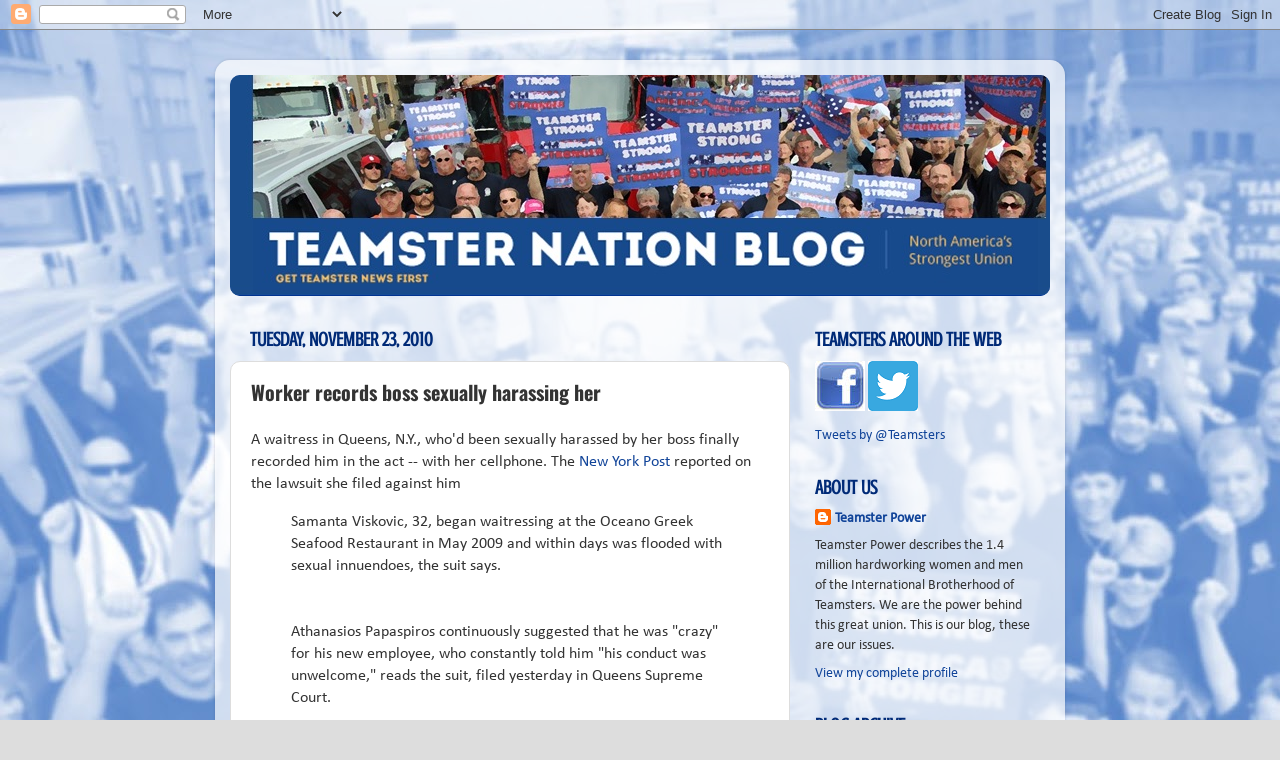

--- FILE ---
content_type: text/html; charset=UTF-8
request_url: https://teamsternation.blogspot.com/2010/11/worker-records-boss-sexually-harassing.html
body_size: 13834
content:
<!DOCTYPE html>
<html class='v2' dir='ltr' lang='en'>
<head>
<link href='https://www.blogger.com/static/v1/widgets/335934321-css_bundle_v2.css' rel='stylesheet' type='text/css'/>
<meta content='width=1100' name='viewport'/>
<meta content='text/html; charset=UTF-8' http-equiv='Content-Type'/>
<meta content='blogger' name='generator'/>
<link href='https://teamsternation.blogspot.com/favicon.ico' rel='icon' type='image/x-icon'/>
<link href='http://teamsternation.blogspot.com/2010/11/worker-records-boss-sexually-harassing.html' rel='canonical'/>
<link rel="alternate" type="application/atom+xml" title="Teamster Nation - Atom" href="https://teamsternation.blogspot.com/feeds/posts/default" />
<link rel="alternate" type="application/rss+xml" title="Teamster Nation - RSS" href="https://teamsternation.blogspot.com/feeds/posts/default?alt=rss" />
<link rel="service.post" type="application/atom+xml" title="Teamster Nation - Atom" href="https://www.blogger.com/feeds/4328899339135469869/posts/default" />

<link rel="alternate" type="application/atom+xml" title="Teamster Nation - Atom" href="https://teamsternation.blogspot.com/feeds/5294756306478148600/comments/default" />
<!--Can't find substitution for tag [blog.ieCssRetrofitLinks]-->
<meta content='http://teamsternation.blogspot.com/2010/11/worker-records-boss-sexually-harassing.html' property='og:url'/>
<meta content='Worker records boss sexually harassing her' property='og:title'/>
<meta content='News for Teamster workers.' property='og:description'/>
<title>Teamster Nation: Worker records boss sexually harassing her</title>
<style type='text/css'>@font-face{font-family:'Calibri';font-style:normal;font-weight:400;font-display:swap;src:url(//fonts.gstatic.com/l/font?kit=J7afnpV-BGlaFfdAhLEY7g&skey=a1029226f80653a8&v=v15)format('truetype');}@font-face{font-family:'Crushed';font-style:normal;font-weight:400;font-display:swap;src:url(//fonts.gstatic.com/s/crushed/v32/U9Mc6dym6WXImTlFf14VvA.ttf)format('truetype');}@font-face{font-family:'Oswald';font-style:normal;font-weight:700;font-display:swap;src:url(//fonts.gstatic.com/s/oswald/v57/TK3_WkUHHAIjg75cFRf3bXL8LICs1xZosUZiYA.ttf)format('truetype');}</style>
<style id='page-skin-1' type='text/css'><!--
/*-----------------------------------------------
Blogger Template Style
Name:     Picture Window
Designer: Blogger
URL:      www.blogger.com
----------------------------------------------- */
/* Content
----------------------------------------------- */
body {
font: normal normal 16px Calibri;
color: #333333;
background: #dddddd url(//2.bp.blogspot.com/-kD0oyqnirS4/Vmn7fIbKrKI/AAAAAAAAUuk/roPR3OAjAMk/s0-r/IMG_0539.JPG) repeat fixed top left;
}
html body .region-inner {
min-width: 0;
max-width: 100%;
width: auto;
}
.content-outer {
font-size: 90%;
}
a:link {
text-decoration:none;
color: #114499;
}
a:visited {
text-decoration:none;
color: #002a77;
}
a:hover {
text-decoration:underline;
color: #113bcc;
}
.content-outer {
background: transparent url(//www.blogblog.com/1kt/transparent/white80.png) repeat scroll top left;
-moz-border-radius: 15px;
-webkit-border-radius: 15px;
-goog-ms-border-radius: 15px;
border-radius: 15px;
-moz-box-shadow: 0 0 3px rgba(0, 0, 0, .15);
-webkit-box-shadow: 0 0 3px rgba(0, 0, 0, .15);
-goog-ms-box-shadow: 0 0 3px rgba(0, 0, 0, .15);
box-shadow: 0 0 3px rgba(0, 0, 0, .15);
margin: 30px auto;
}
.content-inner {
padding: 15px;
}
/* Header
----------------------------------------------- */
.header-outer {
background: #114499 url(//www.blogblog.com/1kt/transparent/header_gradient_shade.png) repeat-x scroll top left;
_background-image: none;
color: #ffffff;
-moz-border-radius: 10px;
-webkit-border-radius: 10px;
-goog-ms-border-radius: 10px;
border-radius: 10px;
}
.Header img, .Header #header-inner {
-moz-border-radius: 10px;
-webkit-border-radius: 10px;
-goog-ms-border-radius: 10px;
border-radius: 10px;
}
.header-inner .Header .titlewrapper,
.header-inner .Header .descriptionwrapper {
padding-left: 30px;
padding-right: 30px;
}
.Header h1 {
font: normal normal 36px Arial, Tahoma, Helvetica, FreeSans, sans-serif;
text-shadow: 1px 1px 3px rgba(0, 0, 0, 0.3);
}
.Header h1 a {
color: #ffffff;
}
.Header .description {
font-size: 130%;
}
/* Tabs
----------------------------------------------- */
.tabs-inner {
margin: .5em 0 0;
padding: 0;
}
.tabs-inner .section {
margin: 0;
}
.tabs-inner .widget ul {
padding: 0;
background: #f5f5f5 url(//www.blogblog.com/1kt/transparent/tabs_gradient_shade.png) repeat scroll bottom;
-moz-border-radius: 10px;
-webkit-border-radius: 10px;
-goog-ms-border-radius: 10px;
border-radius: 10px;
}
.tabs-inner .widget li {
border: none;
}
.tabs-inner .widget li a {
display: inline-block;
padding: .5em 1em;
margin-right: 0;
color: #992211;
font: normal normal 15px Arial, Tahoma, Helvetica, FreeSans, sans-serif;
-moz-border-radius: 0 0 0 0;
-webkit-border-top-left-radius: 0;
-webkit-border-top-right-radius: 0;
-goog-ms-border-radius: 0 0 0 0;
border-radius: 0 0 0 0;
background: transparent none no-repeat scroll top left;
border-right: 1px solid #cccccc;
}
.tabs-inner .widget li:first-child a {
padding-left: 1.25em;
-moz-border-radius-topleft: 10px;
-moz-border-radius-bottomleft: 10px;
-webkit-border-top-left-radius: 10px;
-webkit-border-bottom-left-radius: 10px;
-goog-ms-border-top-left-radius: 10px;
-goog-ms-border-bottom-left-radius: 10px;
border-top-left-radius: 10px;
border-bottom-left-radius: 10px;
}
.tabs-inner .widget li.selected a,
.tabs-inner .widget li a:hover {
position: relative;
z-index: 1;
background: #ffffff url(//www.blogblog.com/1kt/transparent/tabs_gradient_shade.png) repeat scroll bottom;
color: #000000;
-moz-box-shadow: 0 0 0 rgba(0, 0, 0, .15);
-webkit-box-shadow: 0 0 0 rgba(0, 0, 0, .15);
-goog-ms-box-shadow: 0 0 0 rgba(0, 0, 0, .15);
box-shadow: 0 0 0 rgba(0, 0, 0, .15);
}
/* Headings
----------------------------------------------- */
h2 {
font: normal bold 20px Crushed;
text-transform: uppercase;
color: #002a77;
margin: .5em 0;
}
/* Main
----------------------------------------------- */
.main-outer {
background: transparent none repeat scroll top center;
-moz-border-radius: 0 0 0 0;
-webkit-border-top-left-radius: 0;
-webkit-border-top-right-radius: 0;
-webkit-border-bottom-left-radius: 0;
-webkit-border-bottom-right-radius: 0;
-goog-ms-border-radius: 0 0 0 0;
border-radius: 0 0 0 0;
-moz-box-shadow: 0 0 0 rgba(0, 0, 0, .15);
-webkit-box-shadow: 0 0 0 rgba(0, 0, 0, .15);
-goog-ms-box-shadow: 0 0 0 rgba(0, 0, 0, .15);
box-shadow: 0 0 0 rgba(0, 0, 0, .15);
}
.main-inner {
padding: 15px 5px 20px;
}
.main-inner .column-center-inner {
padding: 0 0;
}
.main-inner .column-left-inner {
padding-left: 0;
}
.main-inner .column-right-inner {
padding-right: 0;
}
/* Posts
----------------------------------------------- */
h3.post-title {
margin: 0;
font: normal bold 20px Oswald;
}
.comments h4 {
margin: 1em 0 0;
font: normal bold 20px Oswald;
}
.date-header span {
color: #002a77;
}
.post-outer {
background-color: #ffffff;
border: solid 1px #dddddd;
-moz-border-radius: 10px;
-webkit-border-radius: 10px;
border-radius: 10px;
-goog-ms-border-radius: 10px;
padding: 15px 20px;
margin: 0 -20px 20px;
}
.post-body {
line-height: 1.4;
font-size: 110%;
position: relative;
}
.post-header {
margin: 0 0 1.5em;
color: #999999;
line-height: 1.6;
}
.post-footer {
margin: .5em 0 0;
color: #999999;
line-height: 1.6;
}
#blog-pager {
font-size: 140%
}
#comments .comment-author {
padding-top: 1.5em;
border-top: dashed 1px #ccc;
border-top: dashed 1px rgba(128, 128, 128, .5);
background-position: 0 1.5em;
}
#comments .comment-author:first-child {
padding-top: 0;
border-top: none;
}
.avatar-image-container {
margin: .2em 0 0;
}
/* Comments
----------------------------------------------- */
.comments .comments-content .icon.blog-author {
background-repeat: no-repeat;
background-image: url([data-uri]);
}
.comments .comments-content .loadmore a {
border-top: 1px solid #113bcc;
border-bottom: 1px solid #113bcc;
}
.comments .continue {
border-top: 2px solid #113bcc;
}
/* Widgets
----------------------------------------------- */
.widget ul, .widget #ArchiveList ul.flat {
padding: 0;
list-style: none;
}
.widget ul li, .widget #ArchiveList ul.flat li {
border-top: dashed 1px #ccc;
border-top: dashed 1px rgba(128, 128, 128, .5);
}
.widget ul li:first-child, .widget #ArchiveList ul.flat li:first-child {
border-top: none;
}
.widget .post-body ul {
list-style: disc;
}
.widget .post-body ul li {
border: none;
}
/* Footer
----------------------------------------------- */
.footer-outer {
color:#eeeeee;
background: transparent url(https://resources.blogblog.com/blogblog/data/1kt/transparent/black50.png) repeat scroll top left;
-moz-border-radius: 10px 10px 10px 10px;
-webkit-border-top-left-radius: 10px;
-webkit-border-top-right-radius: 10px;
-webkit-border-bottom-left-radius: 10px;
-webkit-border-bottom-right-radius: 10px;
-goog-ms-border-radius: 10px 10px 10px 10px;
border-radius: 10px 10px 10px 10px;
-moz-box-shadow: 0 0 0 rgba(0, 0, 0, .15);
-webkit-box-shadow: 0 0 0 rgba(0, 0, 0, .15);
-goog-ms-box-shadow: 0 0 0 rgba(0, 0, 0, .15);
box-shadow: 0 0 0 rgba(0, 0, 0, .15);
}
.footer-inner {
padding: 10px 5px 20px;
}
.footer-outer a {
color: #eeddff;
}
.footer-outer a:visited {
color: #b299cc;
}
.footer-outer a:hover {
color: #ffffff;
}
.footer-outer .widget h2 {
color: #bbbbbb;
}
/* Mobile
----------------------------------------------- */
html body.mobile {
height: auto;
}
html body.mobile {
min-height: 480px;
background-size: 100% auto;
}
.mobile .body-fauxcolumn-outer {
background: transparent none repeat scroll top left;
}
html .mobile .mobile-date-outer, html .mobile .blog-pager {
border-bottom: none;
background: transparent none repeat scroll top center;
margin-bottom: 10px;
}
.mobile .date-outer {
background: transparent none repeat scroll top center;
}
.mobile .header-outer, .mobile .main-outer,
.mobile .post-outer, .mobile .footer-outer {
-moz-border-radius: 0;
-webkit-border-radius: 0;
-goog-ms-border-radius: 0;
border-radius: 0;
}
.mobile .content-outer,
.mobile .main-outer,
.mobile .post-outer {
background: inherit;
border: none;
}
.mobile .content-outer {
font-size: 100%;
}
.mobile-link-button {
background-color: #114499;
}
.mobile-link-button a:link, .mobile-link-button a:visited {
color: #ffffff;
}
.mobile-index-contents {
color: #333333;
}
.mobile .tabs-inner .PageList .widget-content {
background: #ffffff url(//www.blogblog.com/1kt/transparent/tabs_gradient_shade.png) repeat scroll bottom;
color: #000000;
}
.mobile .tabs-inner .PageList .widget-content .pagelist-arrow {
border-left: 1px solid #cccccc;
}

--></style>
<style id='template-skin-1' type='text/css'><!--
body {
min-width: 850px;
}
.content-outer, .content-fauxcolumn-outer, .region-inner {
min-width: 850px;
max-width: 850px;
_width: 850px;
}
.main-inner .columns {
padding-left: 0px;
padding-right: 260px;
}
.main-inner .fauxcolumn-center-outer {
left: 0px;
right: 260px;
/* IE6 does not respect left and right together */
_width: expression(this.parentNode.offsetWidth -
parseInt("0px") -
parseInt("260px") + 'px');
}
.main-inner .fauxcolumn-left-outer {
width: 0px;
}
.main-inner .fauxcolumn-right-outer {
width: 260px;
}
.main-inner .column-left-outer {
width: 0px;
right: 100%;
margin-left: -0px;
}
.main-inner .column-right-outer {
width: 260px;
margin-right: -260px;
}
#layout {
min-width: 0;
}
#layout .content-outer {
min-width: 0;
width: 800px;
}
#layout .region-inner {
min-width: 0;
width: auto;
}
body#layout div.add_widget {
padding: 8px;
}
body#layout div.add_widget a {
margin-left: 32px;
}
--></style>
<style>
    body {background-image:url(\/\/2.bp.blogspot.com\/-kD0oyqnirS4\/Vmn7fIbKrKI\/AAAAAAAAUuk\/roPR3OAjAMk\/s0-r\/IMG_0539.JPG);}
    
@media (max-width: 200px) { body {background-image:url(\/\/2.bp.blogspot.com\/-kD0oyqnirS4\/Vmn7fIbKrKI\/AAAAAAAAUuk\/roPR3OAjAMk\/w200\/IMG_0539.JPG);}}
@media (max-width: 400px) and (min-width: 201px) { body {background-image:url(\/\/2.bp.blogspot.com\/-kD0oyqnirS4\/Vmn7fIbKrKI\/AAAAAAAAUuk\/roPR3OAjAMk\/w400\/IMG_0539.JPG);}}
@media (max-width: 800px) and (min-width: 401px) { body {background-image:url(\/\/2.bp.blogspot.com\/-kD0oyqnirS4\/Vmn7fIbKrKI\/AAAAAAAAUuk\/roPR3OAjAMk\/w800\/IMG_0539.JPG);}}
@media (max-width: 1200px) and (min-width: 801px) { body {background-image:url(\/\/2.bp.blogspot.com\/-kD0oyqnirS4\/Vmn7fIbKrKI\/AAAAAAAAUuk\/roPR3OAjAMk\/w1200\/IMG_0539.JPG);}}
/* Last tag covers anything over one higher than the previous max-size cap. */
@media (min-width: 1201px) { body {background-image:url(\/\/2.bp.blogspot.com\/-kD0oyqnirS4\/Vmn7fIbKrKI\/AAAAAAAAUuk\/roPR3OAjAMk\/w1600\/IMG_0539.JPG);}}
  </style>
<script type='text/javascript'>
        (function(i,s,o,g,r,a,m){i['GoogleAnalyticsObject']=r;i[r]=i[r]||function(){
        (i[r].q=i[r].q||[]).push(arguments)},i[r].l=1*new Date();a=s.createElement(o),
        m=s.getElementsByTagName(o)[0];a.async=1;a.src=g;m.parentNode.insertBefore(a,m)
        })(window,document,'script','https://www.google-analytics.com/analytics.js','ga');
        ga('create', 'UA-41760422-1', 'auto', 'blogger');
        ga('blogger.send', 'pageview');
      </script>
<link href='https://www.blogger.com/dyn-css/authorization.css?targetBlogID=4328899339135469869&amp;zx=4800410e-ea17-4a72-890d-537b51da4896' media='none' onload='if(media!=&#39;all&#39;)media=&#39;all&#39;' rel='stylesheet'/><noscript><link href='https://www.blogger.com/dyn-css/authorization.css?targetBlogID=4328899339135469869&amp;zx=4800410e-ea17-4a72-890d-537b51da4896' rel='stylesheet'/></noscript>
<meta name='google-adsense-platform-account' content='ca-host-pub-1556223355139109'/>
<meta name='google-adsense-platform-domain' content='blogspot.com'/>

</head>
<body class='loading variant-shade'>
<div class='navbar section' id='navbar' name='Navbar'><div class='widget Navbar' data-version='1' id='Navbar1'><script type="text/javascript">
    function setAttributeOnload(object, attribute, val) {
      if(window.addEventListener) {
        window.addEventListener('load',
          function(){ object[attribute] = val; }, false);
      } else {
        window.attachEvent('onload', function(){ object[attribute] = val; });
      }
    }
  </script>
<div id="navbar-iframe-container"></div>
<script type="text/javascript" src="https://apis.google.com/js/platform.js"></script>
<script type="text/javascript">
      gapi.load("gapi.iframes:gapi.iframes.style.bubble", function() {
        if (gapi.iframes && gapi.iframes.getContext) {
          gapi.iframes.getContext().openChild({
              url: 'https://www.blogger.com/navbar/4328899339135469869?po\x3d5294756306478148600\x26origin\x3dhttps://teamsternation.blogspot.com',
              where: document.getElementById("navbar-iframe-container"),
              id: "navbar-iframe"
          });
        }
      });
    </script><script type="text/javascript">
(function() {
var script = document.createElement('script');
script.type = 'text/javascript';
script.src = '//pagead2.googlesyndication.com/pagead/js/google_top_exp.js';
var head = document.getElementsByTagName('head')[0];
if (head) {
head.appendChild(script);
}})();
</script>
</div></div>
<div class='body-fauxcolumns'>
<div class='fauxcolumn-outer body-fauxcolumn-outer'>
<div class='cap-top'>
<div class='cap-left'></div>
<div class='cap-right'></div>
</div>
<div class='fauxborder-left'>
<div class='fauxborder-right'></div>
<div class='fauxcolumn-inner'>
</div>
</div>
<div class='cap-bottom'>
<div class='cap-left'></div>
<div class='cap-right'></div>
</div>
</div>
</div>
<div class='content'>
<div class='content-fauxcolumns'>
<div class='fauxcolumn-outer content-fauxcolumn-outer'>
<div class='cap-top'>
<div class='cap-left'></div>
<div class='cap-right'></div>
</div>
<div class='fauxborder-left'>
<div class='fauxborder-right'></div>
<div class='fauxcolumn-inner'>
</div>
</div>
<div class='cap-bottom'>
<div class='cap-left'></div>
<div class='cap-right'></div>
</div>
</div>
</div>
<div class='content-outer'>
<div class='content-cap-top cap-top'>
<div class='cap-left'></div>
<div class='cap-right'></div>
</div>
<div class='fauxborder-left content-fauxborder-left'>
<div class='fauxborder-right content-fauxborder-right'></div>
<div class='content-inner'>
<header>
<div class='header-outer'>
<div class='header-cap-top cap-top'>
<div class='cap-left'></div>
<div class='cap-right'></div>
</div>
<div class='fauxborder-left header-fauxborder-left'>
<div class='fauxborder-right header-fauxborder-right'></div>
<div class='region-inner header-inner'>
<div class='header section' id='header' name='Header'><div class='widget Header' data-version='1' id='Header1'>
<div id='header-inner'>
<a href='https://teamsternation.blogspot.com/' style='display: block'>
<img alt='Teamster Nation' height='221px; ' id='Header1_headerimg' src='https://blogger.googleusercontent.com/img/b/R29vZ2xl/AVvXsEiwbtPVE6xeADFx-mKNBAIb0FGWsZ-BxLN-fyeFSDzbLszaNxYpowzmz_tZcfc30LnkLYtbuqV_1eKqEnMw_HVMnH2E2M-fZSY4eRmwRgOaHBPgannWTmRgZ4mfVEBmXgKvxuzVd94Oq0Of/s1600-r/banner22.jpg' style='display: block' width='837px; '/>
</a>
</div>
</div></div>
</div>
</div>
<div class='header-cap-bottom cap-bottom'>
<div class='cap-left'></div>
<div class='cap-right'></div>
</div>
</div>
</header>
<div class='tabs-outer'>
<div class='tabs-cap-top cap-top'>
<div class='cap-left'></div>
<div class='cap-right'></div>
</div>
<div class='fauxborder-left tabs-fauxborder-left'>
<div class='fauxborder-right tabs-fauxborder-right'></div>
<div class='region-inner tabs-inner'>
<div class='tabs no-items section' id='crosscol' name='Cross-Column'></div>
<div class='tabs no-items section' id='crosscol-overflow' name='Cross-Column 2'></div>
</div>
</div>
<div class='tabs-cap-bottom cap-bottom'>
<div class='cap-left'></div>
<div class='cap-right'></div>
</div>
</div>
<div class='main-outer'>
<div class='main-cap-top cap-top'>
<div class='cap-left'></div>
<div class='cap-right'></div>
</div>
<div class='fauxborder-left main-fauxborder-left'>
<div class='fauxborder-right main-fauxborder-right'></div>
<div class='region-inner main-inner'>
<div class='columns fauxcolumns'>
<div class='fauxcolumn-outer fauxcolumn-center-outer'>
<div class='cap-top'>
<div class='cap-left'></div>
<div class='cap-right'></div>
</div>
<div class='fauxborder-left'>
<div class='fauxborder-right'></div>
<div class='fauxcolumn-inner'>
</div>
</div>
<div class='cap-bottom'>
<div class='cap-left'></div>
<div class='cap-right'></div>
</div>
</div>
<div class='fauxcolumn-outer fauxcolumn-left-outer'>
<div class='cap-top'>
<div class='cap-left'></div>
<div class='cap-right'></div>
</div>
<div class='fauxborder-left'>
<div class='fauxborder-right'></div>
<div class='fauxcolumn-inner'>
</div>
</div>
<div class='cap-bottom'>
<div class='cap-left'></div>
<div class='cap-right'></div>
</div>
</div>
<div class='fauxcolumn-outer fauxcolumn-right-outer'>
<div class='cap-top'>
<div class='cap-left'></div>
<div class='cap-right'></div>
</div>
<div class='fauxborder-left'>
<div class='fauxborder-right'></div>
<div class='fauxcolumn-inner'>
</div>
</div>
<div class='cap-bottom'>
<div class='cap-left'></div>
<div class='cap-right'></div>
</div>
</div>
<!-- corrects IE6 width calculation -->
<div class='columns-inner'>
<div class='column-center-outer'>
<div class='column-center-inner'>
<div class='main section' id='main' name='Main'><div class='widget Blog' data-version='1' id='Blog1'>
<div class='blog-posts hfeed'>

          <div class="date-outer">
        
<h2 class='date-header'><span>Tuesday, November 23, 2010</span></h2>

          <div class="date-posts">
        
<div class='post-outer'>
<div class='post hentry uncustomized-post-template' itemprop='blogPost' itemscope='itemscope' itemtype='http://schema.org/BlogPosting'>
<meta content='4328899339135469869' itemprop='blogId'/>
<meta content='5294756306478148600' itemprop='postId'/>
<a name='5294756306478148600'></a>
<h3 class='post-title entry-title' itemprop='name'>
Worker records boss sexually harassing her
</h3>
<div class='post-header'>
<div class='post-header-line-1'></div>
</div>
<div class='post-body entry-content' id='post-body-5294756306478148600' itemprop='description articleBody'>
A waitress in Queens, N.Y., who'd been sexually harassed by her boss finally recorded him in the act -- with her cellphone. The<a href="http://www.nypost.com/p/news/local/seafood_waitress_taped_too_fresh_JJet6qCoPTwpWCVL1bIouJ?CMP=OTC-rss&amp;FEEDNAME="> New York Post</a> reported on the lawsuit she filed against him<br />
<blockquote>Samanta Viskovic, 32, began waitressing at the Oceano Greek Seafood Restaurant in May 2009 and within days was flooded with sexual innuendoes, the suit says. <br />
<br />
<br />
Athanasios Papaspiros continuously suggested that he was "crazy" for his new employee, who constantly told him "his conduct was unwelcome," reads the suit, filed yesterday in Queens Supreme Court.</blockquote>When he called her into the storage room and forced a kiss on her, she recorded it for posterity -- and the courts. Listen to it <a href="http://www.nypost.com/video/?vxSiteId=0db7b365-a288-4708-857b-8bdb545cbd0f&amp;vxChannel=NY%20Post&amp;vxClipId=1458_1099688&amp;vxBitrate=300">here</a>.
<div style='clear: both;'></div>
</div>
<div class='post-footer'>
<div class='post-footer-line post-footer-line-1'>
<span class='post-author vcard'>
Posted by
<span class='fn' itemprop='author' itemscope='itemscope' itemtype='http://schema.org/Person'>
<meta content='https://www.blogger.com/profile/07063527689152007034' itemprop='url'/>
<a class='g-profile' href='https://www.blogger.com/profile/07063527689152007034' rel='author' title='author profile'>
<span itemprop='name'>Teamster Power</span>
</a>
</span>
</span>
<span class='post-timestamp'>
at
<meta content='http://teamsternation.blogspot.com/2010/11/worker-records-boss-sexually-harassing.html' itemprop='url'/>
<a class='timestamp-link' href='https://teamsternation.blogspot.com/2010/11/worker-records-boss-sexually-harassing.html' rel='bookmark' title='permanent link'><abbr class='published' itemprop='datePublished' title='2010-11-23T10:30:00-05:00'>10:30&#8239;AM</abbr></a>
</span>
<span class='post-comment-link'>
</span>
<span class='post-icons'>
<span class='item-action'>
<a href='https://www.blogger.com/email-post/4328899339135469869/5294756306478148600' title='Email Post'>
<img alt='' class='icon-action' height='13' src='https://resources.blogblog.com/img/icon18_email.gif' width='18'/>
</a>
</span>
<span class='item-control blog-admin pid-1625941261'>
<a href='https://www.blogger.com/post-edit.g?blogID=4328899339135469869&postID=5294756306478148600&from=pencil' title='Edit Post'>
<img alt='' class='icon-action' height='18' src='https://resources.blogblog.com/img/icon18_edit_allbkg.gif' width='18'/>
</a>
</span>
</span>
<div class='post-share-buttons goog-inline-block'>
<a class='goog-inline-block share-button sb-email' href='https://www.blogger.com/share-post.g?blogID=4328899339135469869&postID=5294756306478148600&target=email' target='_blank' title='Email This'><span class='share-button-link-text'>Email This</span></a><a class='goog-inline-block share-button sb-blog' href='https://www.blogger.com/share-post.g?blogID=4328899339135469869&postID=5294756306478148600&target=blog' onclick='window.open(this.href, "_blank", "height=270,width=475"); return false;' target='_blank' title='BlogThis!'><span class='share-button-link-text'>BlogThis!</span></a><a class='goog-inline-block share-button sb-twitter' href='https://www.blogger.com/share-post.g?blogID=4328899339135469869&postID=5294756306478148600&target=twitter' target='_blank' title='Share to X'><span class='share-button-link-text'>Share to X</span></a><a class='goog-inline-block share-button sb-facebook' href='https://www.blogger.com/share-post.g?blogID=4328899339135469869&postID=5294756306478148600&target=facebook' onclick='window.open(this.href, "_blank", "height=430,width=640"); return false;' target='_blank' title='Share to Facebook'><span class='share-button-link-text'>Share to Facebook</span></a><a class='goog-inline-block share-button sb-pinterest' href='https://www.blogger.com/share-post.g?blogID=4328899339135469869&postID=5294756306478148600&target=pinterest' target='_blank' title='Share to Pinterest'><span class='share-button-link-text'>Share to Pinterest</span></a>
</div>
</div>
<div class='post-footer-line post-footer-line-2'>
<span class='post-labels'>
Labels:
<a href='https://teamsternation.blogspot.com/search/label/harassment' rel='tag'>harassment</a>
</span>
</div>
<div class='post-footer-line post-footer-line-3'>
<span class='post-location'>
</span>
</div>
</div>
</div>
<div class='comments' id='comments'>
<a name='comments'></a>
</div>
</div>

        </div></div>
      
</div>
<div class='blog-pager' id='blog-pager'>
<span id='blog-pager-newer-link'>
<a class='blog-pager-newer-link' href='https://teamsternation.blogspot.com/2010/11/slideshow-picketing-monroe-prison.html' id='Blog1_blog-pager-newer-link' title='Newer Post'>Newer Post</a>
</span>
<span id='blog-pager-older-link'>
<a class='blog-pager-older-link' href='https://teamsternation.blogspot.com/2010/11/heavier-trucks-advocated-in-more-places.html' id='Blog1_blog-pager-older-link' title='Older Post'>Older Post</a>
</span>
<a class='home-link' href='https://teamsternation.blogspot.com/'>Home</a>
</div>
<div class='clear'></div>
<div class='post-feeds'>
</div>
</div></div>
</div>
</div>
<div class='column-left-outer'>
<div class='column-left-inner'>
<aside>
</aside>
</div>
</div>
<div class='column-right-outer'>
<div class='column-right-inner'>
<aside>
<div class='sidebar section' id='sidebar-right-1'><div class='widget HTML' data-version='1' id='HTML1'>
<h2 class='title'>Teamsters Around the Web</h2>
<div class='widget-content'>
<a href="http://www.facebook.com/teamsters"><img src="https://encrypted-tbn2.gstatic.com/images?q=tbn:ANd9GcSC05WH7hnDOBuX3gUR_d5BCdgTPKrVZ3UVX4JS7pKOmunhcBXYhA" alt="Like the Teamsters on Facebook!"/></a>


<a href="http://www.twitter.com/Teamsters"><img src="https://encrypted-tbn3.gstatic.com/images?q=tbn:ANd9GcSSYC3JhossdhMTx_xKtMAY0NtV-klZtoMhsQno8RF_iKVWn-ABMg" alt="Follow TeamsterNation on Twitter"/></a>


<style>.ig-b- { display: inline-block; }
.ig-b- img { visibility: hidden; }
.ig-b-:hover { background-position: 0 -60px; } .ig-b-:active { background-position: 0 -120px; }
.ig-b-48 { width: 48px; height: 48px; background: url(//badges.instagram.com/static/images/ig-badge-sprite-48.png) no-repeat 0 0; }
@media only screen and (-webkit-min-device-pixel-ratio: 2), only screen and (min--moz-device-pixel-ratio: 2), only screen and (-o-min-device-pixel-ratio: 2 / 1), only screen and (min-device-pixel-ratio: 2), only screen and (min-resolution: 192dpi), only screen and (min-resolution: 2dppx) {
.ig-b-48 { background-image: url(//badges.instagram.com/static/images/ig-badge-sprite-48@2x.png); background-size: 60px 178px; } }</style>
<a href="http://instagram.com/teamsters?ref=badge" class="ig-b- ig-b-48"><img src="//badges.instagram.com/static/images/ig-badge-48.png" alt="Instagram" /></a>

<a class="twitter-timeline" href="https://twitter.com/Teamsters" data-widget-id="675125835817492480">Tweets by @Teamsters</a>
<script>!function(d,s,id){var js,fjs=d.getElementsByTagName(s)[0],p=/^http:/.test(d.location)?'http':'https';if(!d.getElementById(id)){js=d.createElement(s);js.id=id;js.src=p+"://platform.twitter.com/widgets.js";fjs.parentNode.insertBefore(js,fjs);}}(document,"script","twitter-wjs");</script>
</div>
<div class='clear'></div>
</div><div class='widget Profile' data-version='1' id='Profile1'>
<h2>About Us</h2>
<div class='widget-content'>
<dl class='profile-datablock'>
<dt class='profile-data'>
<a class='profile-name-link g-profile' href='https://www.blogger.com/profile/07063527689152007034' rel='author' style='background-image: url(//www.blogger.com/img/logo-16.png);'>
Teamster Power
</a>
</dt>
<dd class='profile-textblock'>Teamster Power describes the 1.4 million hardworking women and men of the International Brotherhood of Teamsters. We are the power behind this great union. This is our blog, these are our issues.</dd>
</dl>
<a class='profile-link' href='https://www.blogger.com/profile/07063527689152007034' rel='author'>View my complete profile</a>
<div class='clear'></div>
</div>
</div><div class='widget BlogArchive' data-version='1' id='BlogArchive1'>
<h2>Blog Archive</h2>
<div class='widget-content'>
<div id='ArchiveList'>
<div id='BlogArchive1_ArchiveList'>
<ul class='hierarchy'>
<li class='archivedate collapsed'>
<a class='toggle' href='javascript:void(0)'>
<span class='zippy'>

        &#9658;&#160;
      
</span>
</a>
<a class='post-count-link' href='https://teamsternation.blogspot.com/2016/'>
2016
</a>
<span class='post-count' dir='ltr'>(22)</span>
<ul class='hierarchy'>
<li class='archivedate collapsed'>
<a class='toggle' href='javascript:void(0)'>
<span class='zippy'>

        &#9658;&#160;
      
</span>
</a>
<a class='post-count-link' href='https://teamsternation.blogspot.com/2016/01/'>
January
</a>
<span class='post-count' dir='ltr'>(22)</span>
</li>
</ul>
</li>
</ul>
<ul class='hierarchy'>
<li class='archivedate collapsed'>
<a class='toggle' href='javascript:void(0)'>
<span class='zippy'>

        &#9658;&#160;
      
</span>
</a>
<a class='post-count-link' href='https://teamsternation.blogspot.com/2015/'>
2015
</a>
<span class='post-count' dir='ltr'>(530)</span>
<ul class='hierarchy'>
<li class='archivedate collapsed'>
<a class='toggle' href='javascript:void(0)'>
<span class='zippy'>

        &#9658;&#160;
      
</span>
</a>
<a class='post-count-link' href='https://teamsternation.blogspot.com/2015/12/'>
December
</a>
<span class='post-count' dir='ltr'>(35)</span>
</li>
</ul>
<ul class='hierarchy'>
<li class='archivedate collapsed'>
<a class='toggle' href='javascript:void(0)'>
<span class='zippy'>

        &#9658;&#160;
      
</span>
</a>
<a class='post-count-link' href='https://teamsternation.blogspot.com/2015/11/'>
November
</a>
<span class='post-count' dir='ltr'>(36)</span>
</li>
</ul>
<ul class='hierarchy'>
<li class='archivedate collapsed'>
<a class='toggle' href='javascript:void(0)'>
<span class='zippy'>

        &#9658;&#160;
      
</span>
</a>
<a class='post-count-link' href='https://teamsternation.blogspot.com/2015/10/'>
October
</a>
<span class='post-count' dir='ltr'>(42)</span>
</li>
</ul>
<ul class='hierarchy'>
<li class='archivedate collapsed'>
<a class='toggle' href='javascript:void(0)'>
<span class='zippy'>

        &#9658;&#160;
      
</span>
</a>
<a class='post-count-link' href='https://teamsternation.blogspot.com/2015/09/'>
September
</a>
<span class='post-count' dir='ltr'>(42)</span>
</li>
</ul>
<ul class='hierarchy'>
<li class='archivedate collapsed'>
<a class='toggle' href='javascript:void(0)'>
<span class='zippy'>

        &#9658;&#160;
      
</span>
</a>
<a class='post-count-link' href='https://teamsternation.blogspot.com/2015/08/'>
August
</a>
<span class='post-count' dir='ltr'>(40)</span>
</li>
</ul>
<ul class='hierarchy'>
<li class='archivedate collapsed'>
<a class='toggle' href='javascript:void(0)'>
<span class='zippy'>

        &#9658;&#160;
      
</span>
</a>
<a class='post-count-link' href='https://teamsternation.blogspot.com/2015/07/'>
July
</a>
<span class='post-count' dir='ltr'>(44)</span>
</li>
</ul>
<ul class='hierarchy'>
<li class='archivedate collapsed'>
<a class='toggle' href='javascript:void(0)'>
<span class='zippy'>

        &#9658;&#160;
      
</span>
</a>
<a class='post-count-link' href='https://teamsternation.blogspot.com/2015/06/'>
June
</a>
<span class='post-count' dir='ltr'>(43)</span>
</li>
</ul>
<ul class='hierarchy'>
<li class='archivedate collapsed'>
<a class='toggle' href='javascript:void(0)'>
<span class='zippy'>

        &#9658;&#160;
      
</span>
</a>
<a class='post-count-link' href='https://teamsternation.blogspot.com/2015/05/'>
May
</a>
<span class='post-count' dir='ltr'>(43)</span>
</li>
</ul>
<ul class='hierarchy'>
<li class='archivedate collapsed'>
<a class='toggle' href='javascript:void(0)'>
<span class='zippy'>

        &#9658;&#160;
      
</span>
</a>
<a class='post-count-link' href='https://teamsternation.blogspot.com/2015/04/'>
April
</a>
<span class='post-count' dir='ltr'>(44)</span>
</li>
</ul>
<ul class='hierarchy'>
<li class='archivedate collapsed'>
<a class='toggle' href='javascript:void(0)'>
<span class='zippy'>

        &#9658;&#160;
      
</span>
</a>
<a class='post-count-link' href='https://teamsternation.blogspot.com/2015/03/'>
March
</a>
<span class='post-count' dir='ltr'>(58)</span>
</li>
</ul>
<ul class='hierarchy'>
<li class='archivedate collapsed'>
<a class='toggle' href='javascript:void(0)'>
<span class='zippy'>

        &#9658;&#160;
      
</span>
</a>
<a class='post-count-link' href='https://teamsternation.blogspot.com/2015/02/'>
February
</a>
<span class='post-count' dir='ltr'>(55)</span>
</li>
</ul>
<ul class='hierarchy'>
<li class='archivedate collapsed'>
<a class='toggle' href='javascript:void(0)'>
<span class='zippy'>

        &#9658;&#160;
      
</span>
</a>
<a class='post-count-link' href='https://teamsternation.blogspot.com/2015/01/'>
January
</a>
<span class='post-count' dir='ltr'>(48)</span>
</li>
</ul>
</li>
</ul>
<ul class='hierarchy'>
<li class='archivedate collapsed'>
<a class='toggle' href='javascript:void(0)'>
<span class='zippy'>

        &#9658;&#160;
      
</span>
</a>
<a class='post-count-link' href='https://teamsternation.blogspot.com/2014/'>
2014
</a>
<span class='post-count' dir='ltr'>(732)</span>
<ul class='hierarchy'>
<li class='archivedate collapsed'>
<a class='toggle' href='javascript:void(0)'>
<span class='zippy'>

        &#9658;&#160;
      
</span>
</a>
<a class='post-count-link' href='https://teamsternation.blogspot.com/2014/12/'>
December
</a>
<span class='post-count' dir='ltr'>(38)</span>
</li>
</ul>
<ul class='hierarchy'>
<li class='archivedate collapsed'>
<a class='toggle' href='javascript:void(0)'>
<span class='zippy'>

        &#9658;&#160;
      
</span>
</a>
<a class='post-count-link' href='https://teamsternation.blogspot.com/2014/11/'>
November
</a>
<span class='post-count' dir='ltr'>(55)</span>
</li>
</ul>
<ul class='hierarchy'>
<li class='archivedate collapsed'>
<a class='toggle' href='javascript:void(0)'>
<span class='zippy'>

        &#9658;&#160;
      
</span>
</a>
<a class='post-count-link' href='https://teamsternation.blogspot.com/2014/10/'>
October
</a>
<span class='post-count' dir='ltr'>(39)</span>
</li>
</ul>
<ul class='hierarchy'>
<li class='archivedate collapsed'>
<a class='toggle' href='javascript:void(0)'>
<span class='zippy'>

        &#9658;&#160;
      
</span>
</a>
<a class='post-count-link' href='https://teamsternation.blogspot.com/2014/09/'>
September
</a>
<span class='post-count' dir='ltr'>(63)</span>
</li>
</ul>
<ul class='hierarchy'>
<li class='archivedate collapsed'>
<a class='toggle' href='javascript:void(0)'>
<span class='zippy'>

        &#9658;&#160;
      
</span>
</a>
<a class='post-count-link' href='https://teamsternation.blogspot.com/2014/08/'>
August
</a>
<span class='post-count' dir='ltr'>(52)</span>
</li>
</ul>
<ul class='hierarchy'>
<li class='archivedate collapsed'>
<a class='toggle' href='javascript:void(0)'>
<span class='zippy'>

        &#9658;&#160;
      
</span>
</a>
<a class='post-count-link' href='https://teamsternation.blogspot.com/2014/07/'>
July
</a>
<span class='post-count' dir='ltr'>(61)</span>
</li>
</ul>
<ul class='hierarchy'>
<li class='archivedate collapsed'>
<a class='toggle' href='javascript:void(0)'>
<span class='zippy'>

        &#9658;&#160;
      
</span>
</a>
<a class='post-count-link' href='https://teamsternation.blogspot.com/2014/06/'>
June
</a>
<span class='post-count' dir='ltr'>(69)</span>
</li>
</ul>
<ul class='hierarchy'>
<li class='archivedate collapsed'>
<a class='toggle' href='javascript:void(0)'>
<span class='zippy'>

        &#9658;&#160;
      
</span>
</a>
<a class='post-count-link' href='https://teamsternation.blogspot.com/2014/05/'>
May
</a>
<span class='post-count' dir='ltr'>(65)</span>
</li>
</ul>
<ul class='hierarchy'>
<li class='archivedate collapsed'>
<a class='toggle' href='javascript:void(0)'>
<span class='zippy'>

        &#9658;&#160;
      
</span>
</a>
<a class='post-count-link' href='https://teamsternation.blogspot.com/2014/04/'>
April
</a>
<span class='post-count' dir='ltr'>(80)</span>
</li>
</ul>
<ul class='hierarchy'>
<li class='archivedate collapsed'>
<a class='toggle' href='javascript:void(0)'>
<span class='zippy'>

        &#9658;&#160;
      
</span>
</a>
<a class='post-count-link' href='https://teamsternation.blogspot.com/2014/03/'>
March
</a>
<span class='post-count' dir='ltr'>(70)</span>
</li>
</ul>
<ul class='hierarchy'>
<li class='archivedate collapsed'>
<a class='toggle' href='javascript:void(0)'>
<span class='zippy'>

        &#9658;&#160;
      
</span>
</a>
<a class='post-count-link' href='https://teamsternation.blogspot.com/2014/02/'>
February
</a>
<span class='post-count' dir='ltr'>(73)</span>
</li>
</ul>
<ul class='hierarchy'>
<li class='archivedate collapsed'>
<a class='toggle' href='javascript:void(0)'>
<span class='zippy'>

        &#9658;&#160;
      
</span>
</a>
<a class='post-count-link' href='https://teamsternation.blogspot.com/2014/01/'>
January
</a>
<span class='post-count' dir='ltr'>(67)</span>
</li>
</ul>
</li>
</ul>
<ul class='hierarchy'>
<li class='archivedate collapsed'>
<a class='toggle' href='javascript:void(0)'>
<span class='zippy'>

        &#9658;&#160;
      
</span>
</a>
<a class='post-count-link' href='https://teamsternation.blogspot.com/2013/'>
2013
</a>
<span class='post-count' dir='ltr'>(1327)</span>
<ul class='hierarchy'>
<li class='archivedate collapsed'>
<a class='toggle' href='javascript:void(0)'>
<span class='zippy'>

        &#9658;&#160;
      
</span>
</a>
<a class='post-count-link' href='https://teamsternation.blogspot.com/2013/12/'>
December
</a>
<span class='post-count' dir='ltr'>(53)</span>
</li>
</ul>
<ul class='hierarchy'>
<li class='archivedate collapsed'>
<a class='toggle' href='javascript:void(0)'>
<span class='zippy'>

        &#9658;&#160;
      
</span>
</a>
<a class='post-count-link' href='https://teamsternation.blogspot.com/2013/11/'>
November
</a>
<span class='post-count' dir='ltr'>(80)</span>
</li>
</ul>
<ul class='hierarchy'>
<li class='archivedate collapsed'>
<a class='toggle' href='javascript:void(0)'>
<span class='zippy'>

        &#9658;&#160;
      
</span>
</a>
<a class='post-count-link' href='https://teamsternation.blogspot.com/2013/10/'>
October
</a>
<span class='post-count' dir='ltr'>(92)</span>
</li>
</ul>
<ul class='hierarchy'>
<li class='archivedate collapsed'>
<a class='toggle' href='javascript:void(0)'>
<span class='zippy'>

        &#9658;&#160;
      
</span>
</a>
<a class='post-count-link' href='https://teamsternation.blogspot.com/2013/09/'>
September
</a>
<span class='post-count' dir='ltr'>(96)</span>
</li>
</ul>
<ul class='hierarchy'>
<li class='archivedate collapsed'>
<a class='toggle' href='javascript:void(0)'>
<span class='zippy'>

        &#9658;&#160;
      
</span>
</a>
<a class='post-count-link' href='https://teamsternation.blogspot.com/2013/08/'>
August
</a>
<span class='post-count' dir='ltr'>(107)</span>
</li>
</ul>
<ul class='hierarchy'>
<li class='archivedate collapsed'>
<a class='toggle' href='javascript:void(0)'>
<span class='zippy'>

        &#9658;&#160;
      
</span>
</a>
<a class='post-count-link' href='https://teamsternation.blogspot.com/2013/07/'>
July
</a>
<span class='post-count' dir='ltr'>(112)</span>
</li>
</ul>
<ul class='hierarchy'>
<li class='archivedate collapsed'>
<a class='toggle' href='javascript:void(0)'>
<span class='zippy'>

        &#9658;&#160;
      
</span>
</a>
<a class='post-count-link' href='https://teamsternation.blogspot.com/2013/06/'>
June
</a>
<span class='post-count' dir='ltr'>(103)</span>
</li>
</ul>
<ul class='hierarchy'>
<li class='archivedate collapsed'>
<a class='toggle' href='javascript:void(0)'>
<span class='zippy'>

        &#9658;&#160;
      
</span>
</a>
<a class='post-count-link' href='https://teamsternation.blogspot.com/2013/05/'>
May
</a>
<span class='post-count' dir='ltr'>(128)</span>
</li>
</ul>
<ul class='hierarchy'>
<li class='archivedate collapsed'>
<a class='toggle' href='javascript:void(0)'>
<span class='zippy'>

        &#9658;&#160;
      
</span>
</a>
<a class='post-count-link' href='https://teamsternation.blogspot.com/2013/04/'>
April
</a>
<span class='post-count' dir='ltr'>(130)</span>
</li>
</ul>
<ul class='hierarchy'>
<li class='archivedate collapsed'>
<a class='toggle' href='javascript:void(0)'>
<span class='zippy'>

        &#9658;&#160;
      
</span>
</a>
<a class='post-count-link' href='https://teamsternation.blogspot.com/2013/03/'>
March
</a>
<span class='post-count' dir='ltr'>(126)</span>
</li>
</ul>
<ul class='hierarchy'>
<li class='archivedate collapsed'>
<a class='toggle' href='javascript:void(0)'>
<span class='zippy'>

        &#9658;&#160;
      
</span>
</a>
<a class='post-count-link' href='https://teamsternation.blogspot.com/2013/02/'>
February
</a>
<span class='post-count' dir='ltr'>(134)</span>
</li>
</ul>
<ul class='hierarchy'>
<li class='archivedate collapsed'>
<a class='toggle' href='javascript:void(0)'>
<span class='zippy'>

        &#9658;&#160;
      
</span>
</a>
<a class='post-count-link' href='https://teamsternation.blogspot.com/2013/01/'>
January
</a>
<span class='post-count' dir='ltr'>(166)</span>
</li>
</ul>
</li>
</ul>
<ul class='hierarchy'>
<li class='archivedate collapsed'>
<a class='toggle' href='javascript:void(0)'>
<span class='zippy'>

        &#9658;&#160;
      
</span>
</a>
<a class='post-count-link' href='https://teamsternation.blogspot.com/2012/'>
2012
</a>
<span class='post-count' dir='ltr'>(1518)</span>
<ul class='hierarchy'>
<li class='archivedate collapsed'>
<a class='toggle' href='javascript:void(0)'>
<span class='zippy'>

        &#9658;&#160;
      
</span>
</a>
<a class='post-count-link' href='https://teamsternation.blogspot.com/2012/12/'>
December
</a>
<span class='post-count' dir='ltr'>(146)</span>
</li>
</ul>
<ul class='hierarchy'>
<li class='archivedate collapsed'>
<a class='toggle' href='javascript:void(0)'>
<span class='zippy'>

        &#9658;&#160;
      
</span>
</a>
<a class='post-count-link' href='https://teamsternation.blogspot.com/2012/11/'>
November
</a>
<span class='post-count' dir='ltr'>(138)</span>
</li>
</ul>
<ul class='hierarchy'>
<li class='archivedate collapsed'>
<a class='toggle' href='javascript:void(0)'>
<span class='zippy'>

        &#9658;&#160;
      
</span>
</a>
<a class='post-count-link' href='https://teamsternation.blogspot.com/2012/10/'>
October
</a>
<span class='post-count' dir='ltr'>(153)</span>
</li>
</ul>
<ul class='hierarchy'>
<li class='archivedate collapsed'>
<a class='toggle' href='javascript:void(0)'>
<span class='zippy'>

        &#9658;&#160;
      
</span>
</a>
<a class='post-count-link' href='https://teamsternation.blogspot.com/2012/09/'>
September
</a>
<span class='post-count' dir='ltr'>(119)</span>
</li>
</ul>
<ul class='hierarchy'>
<li class='archivedate collapsed'>
<a class='toggle' href='javascript:void(0)'>
<span class='zippy'>

        &#9658;&#160;
      
</span>
</a>
<a class='post-count-link' href='https://teamsternation.blogspot.com/2012/08/'>
August
</a>
<span class='post-count' dir='ltr'>(132)</span>
</li>
</ul>
<ul class='hierarchy'>
<li class='archivedate collapsed'>
<a class='toggle' href='javascript:void(0)'>
<span class='zippy'>

        &#9658;&#160;
      
</span>
</a>
<a class='post-count-link' href='https://teamsternation.blogspot.com/2012/07/'>
July
</a>
<span class='post-count' dir='ltr'>(153)</span>
</li>
</ul>
<ul class='hierarchy'>
<li class='archivedate collapsed'>
<a class='toggle' href='javascript:void(0)'>
<span class='zippy'>

        &#9658;&#160;
      
</span>
</a>
<a class='post-count-link' href='https://teamsternation.blogspot.com/2012/06/'>
June
</a>
<span class='post-count' dir='ltr'>(94)</span>
</li>
</ul>
<ul class='hierarchy'>
<li class='archivedate collapsed'>
<a class='toggle' href='javascript:void(0)'>
<span class='zippy'>

        &#9658;&#160;
      
</span>
</a>
<a class='post-count-link' href='https://teamsternation.blogspot.com/2012/05/'>
May
</a>
<span class='post-count' dir='ltr'>(147)</span>
</li>
</ul>
<ul class='hierarchy'>
<li class='archivedate collapsed'>
<a class='toggle' href='javascript:void(0)'>
<span class='zippy'>

        &#9658;&#160;
      
</span>
</a>
<a class='post-count-link' href='https://teamsternation.blogspot.com/2012/04/'>
April
</a>
<span class='post-count' dir='ltr'>(114)</span>
</li>
</ul>
<ul class='hierarchy'>
<li class='archivedate collapsed'>
<a class='toggle' href='javascript:void(0)'>
<span class='zippy'>

        &#9658;&#160;
      
</span>
</a>
<a class='post-count-link' href='https://teamsternation.blogspot.com/2012/03/'>
March
</a>
<span class='post-count' dir='ltr'>(118)</span>
</li>
</ul>
<ul class='hierarchy'>
<li class='archivedate collapsed'>
<a class='toggle' href='javascript:void(0)'>
<span class='zippy'>

        &#9658;&#160;
      
</span>
</a>
<a class='post-count-link' href='https://teamsternation.blogspot.com/2012/02/'>
February
</a>
<span class='post-count' dir='ltr'>(96)</span>
</li>
</ul>
<ul class='hierarchy'>
<li class='archivedate collapsed'>
<a class='toggle' href='javascript:void(0)'>
<span class='zippy'>

        &#9658;&#160;
      
</span>
</a>
<a class='post-count-link' href='https://teamsternation.blogspot.com/2012/01/'>
January
</a>
<span class='post-count' dir='ltr'>(108)</span>
</li>
</ul>
</li>
</ul>
<ul class='hierarchy'>
<li class='archivedate collapsed'>
<a class='toggle' href='javascript:void(0)'>
<span class='zippy'>

        &#9658;&#160;
      
</span>
</a>
<a class='post-count-link' href='https://teamsternation.blogspot.com/2011/'>
2011
</a>
<span class='post-count' dir='ltr'>(1843)</span>
<ul class='hierarchy'>
<li class='archivedate collapsed'>
<a class='toggle' href='javascript:void(0)'>
<span class='zippy'>

        &#9658;&#160;
      
</span>
</a>
<a class='post-count-link' href='https://teamsternation.blogspot.com/2011/12/'>
December
</a>
<span class='post-count' dir='ltr'>(89)</span>
</li>
</ul>
<ul class='hierarchy'>
<li class='archivedate collapsed'>
<a class='toggle' href='javascript:void(0)'>
<span class='zippy'>

        &#9658;&#160;
      
</span>
</a>
<a class='post-count-link' href='https://teamsternation.blogspot.com/2011/11/'>
November
</a>
<span class='post-count' dir='ltr'>(138)</span>
</li>
</ul>
<ul class='hierarchy'>
<li class='archivedate collapsed'>
<a class='toggle' href='javascript:void(0)'>
<span class='zippy'>

        &#9658;&#160;
      
</span>
</a>
<a class='post-count-link' href='https://teamsternation.blogspot.com/2011/10/'>
October
</a>
<span class='post-count' dir='ltr'>(172)</span>
</li>
</ul>
<ul class='hierarchy'>
<li class='archivedate collapsed'>
<a class='toggle' href='javascript:void(0)'>
<span class='zippy'>

        &#9658;&#160;
      
</span>
</a>
<a class='post-count-link' href='https://teamsternation.blogspot.com/2011/09/'>
September
</a>
<span class='post-count' dir='ltr'>(170)</span>
</li>
</ul>
<ul class='hierarchy'>
<li class='archivedate collapsed'>
<a class='toggle' href='javascript:void(0)'>
<span class='zippy'>

        &#9658;&#160;
      
</span>
</a>
<a class='post-count-link' href='https://teamsternation.blogspot.com/2011/08/'>
August
</a>
<span class='post-count' dir='ltr'>(146)</span>
</li>
</ul>
<ul class='hierarchy'>
<li class='archivedate collapsed'>
<a class='toggle' href='javascript:void(0)'>
<span class='zippy'>

        &#9658;&#160;
      
</span>
</a>
<a class='post-count-link' href='https://teamsternation.blogspot.com/2011/07/'>
July
</a>
<span class='post-count' dir='ltr'>(208)</span>
</li>
</ul>
<ul class='hierarchy'>
<li class='archivedate collapsed'>
<a class='toggle' href='javascript:void(0)'>
<span class='zippy'>

        &#9658;&#160;
      
</span>
</a>
<a class='post-count-link' href='https://teamsternation.blogspot.com/2011/06/'>
June
</a>
<span class='post-count' dir='ltr'>(156)</span>
</li>
</ul>
<ul class='hierarchy'>
<li class='archivedate collapsed'>
<a class='toggle' href='javascript:void(0)'>
<span class='zippy'>

        &#9658;&#160;
      
</span>
</a>
<a class='post-count-link' href='https://teamsternation.blogspot.com/2011/05/'>
May
</a>
<span class='post-count' dir='ltr'>(113)</span>
</li>
</ul>
<ul class='hierarchy'>
<li class='archivedate collapsed'>
<a class='toggle' href='javascript:void(0)'>
<span class='zippy'>

        &#9658;&#160;
      
</span>
</a>
<a class='post-count-link' href='https://teamsternation.blogspot.com/2011/04/'>
April
</a>
<span class='post-count' dir='ltr'>(192)</span>
</li>
</ul>
<ul class='hierarchy'>
<li class='archivedate collapsed'>
<a class='toggle' href='javascript:void(0)'>
<span class='zippy'>

        &#9658;&#160;
      
</span>
</a>
<a class='post-count-link' href='https://teamsternation.blogspot.com/2011/03/'>
March
</a>
<span class='post-count' dir='ltr'>(182)</span>
</li>
</ul>
<ul class='hierarchy'>
<li class='archivedate collapsed'>
<a class='toggle' href='javascript:void(0)'>
<span class='zippy'>

        &#9658;&#160;
      
</span>
</a>
<a class='post-count-link' href='https://teamsternation.blogspot.com/2011/02/'>
February
</a>
<span class='post-count' dir='ltr'>(154)</span>
</li>
</ul>
<ul class='hierarchy'>
<li class='archivedate collapsed'>
<a class='toggle' href='javascript:void(0)'>
<span class='zippy'>

        &#9658;&#160;
      
</span>
</a>
<a class='post-count-link' href='https://teamsternation.blogspot.com/2011/01/'>
January
</a>
<span class='post-count' dir='ltr'>(123)</span>
</li>
</ul>
</li>
</ul>
<ul class='hierarchy'>
<li class='archivedate expanded'>
<a class='toggle' href='javascript:void(0)'>
<span class='zippy toggle-open'>

        &#9660;&#160;
      
</span>
</a>
<a class='post-count-link' href='https://teamsternation.blogspot.com/2010/'>
2010
</a>
<span class='post-count' dir='ltr'>(373)</span>
<ul class='hierarchy'>
<li class='archivedate collapsed'>
<a class='toggle' href='javascript:void(0)'>
<span class='zippy'>

        &#9658;&#160;
      
</span>
</a>
<a class='post-count-link' href='https://teamsternation.blogspot.com/2010/12/'>
December
</a>
<span class='post-count' dir='ltr'>(92)</span>
</li>
</ul>
<ul class='hierarchy'>
<li class='archivedate expanded'>
<a class='toggle' href='javascript:void(0)'>
<span class='zippy toggle-open'>

        &#9660;&#160;
      
</span>
</a>
<a class='post-count-link' href='https://teamsternation.blogspot.com/2010/11/'>
November
</a>
<span class='post-count' dir='ltr'>(89)</span>
<ul class='posts'>
<li><a href='https://teamsternation.blogspot.com/2010/11/its-all-rigged-says-us-senator-on-hot.html'>&quot;It&#39;s all rigged&quot; says U.S. Senator on hot mic</a></li>
<li><a href='https://teamsternation.blogspot.com/2010/11/8-million-americans-quit-using-credit.html'>8 million Americans quit using credit cards last year</a></li>
<li><a href='https://teamsternation.blogspot.com/2010/11/what-happens-to-you-if-tax-cuts-expire.html'>What happens to you if the tax cuts expire?</a></li>
<li><a href='https://teamsternation.blogspot.com/2010/11/shorting-truck-drivers-pay-with.html'>Shorting truck drivers&#39; pay with a computer program</a></li>
<li><a href='https://teamsternation.blogspot.com/2010/11/todays-teamster-news-113010.html'>Today&#39;s Teamster News  11.30.10</a></li>
<li><a href='https://teamsternation.blogspot.com/2010/11/agreement-on-first-contract-reached-for.html'>Tentative agreement for Continental, Teamsters</a></li>
<li><a href='https://teamsternation.blogspot.com/2010/11/buy-american-dont-buy-toxic-toys-for.html'>Buy American, Don&#39;t Buy Toxic Toys for the Holidays</a></li>
<li><a href='https://teamsternation.blogspot.com/2010/11/town-fights-back-against-corporate-move.html'>Town fights back against corporate move to Mexico</a></li>
<li><a href='https://teamsternation.blogspot.com/2010/11/todays-teamster-news-112810.html'>Today&#39;s Teamster News 11.28.10</a></li>
<li><a href='https://teamsternation.blogspot.com/2010/11/todays-teamster-news-112710.html'>Today&#39;s Teamster News  11.27.10</a></li>
<li><a href='https://teamsternation.blogspot.com/2010/11/todays-teamster-news-112610.html'>Today&#39;s Teamster News 11.26.10</a></li>
<li><a href='https://teamsternation.blogspot.com/2010/11/todays-teamster-news-112510.html'>Today&#39;s Teamster News 11.25.10</a></li>
<li><a href='https://teamsternation.blogspot.com/2010/11/union-songs-compliments-teamsters-local.html'>Union songs, compliments Teamsters Local 1</a></li>
<li><a href='https://teamsternation.blogspot.com/2010/11/six-days-til-deadline-for-labour-photo.html'>Six days &#39;til deadline for Labour Photo of the Year</a></li>
<li><a href='https://teamsternation.blogspot.com/2010/11/turn-black-friday-red-white-and-blue.html'>Turn Black Friday Red, White and Blue</a></li>
<li><a href='https://teamsternation.blogspot.com/2010/11/charity-begins-at-teamsters-locals.html'>Charity begins at Teamsters locals</a></li>
<li><a href='https://teamsternation.blogspot.com/2010/11/todays-teamster-news-112410.html'>Today&#39;s Teamster News  11.24.10</a></li>
<li><a href='https://teamsternation.blogspot.com/2010/11/nfl-lockout-threatened-sign-petition.html'>NFL Lockout Threatened--Sign The Petition</a></li>
<li><a href='https://teamsternation.blogspot.com/2010/11/slideshow-picketing-monroe-prison.html'>Slideshow: Picketing Monroe Prison</a></li>
<li><a href='https://teamsternation.blogspot.com/2010/11/worker-records-boss-sexually-harassing.html'>Worker records boss sexually harassing her</a></li>
<li><a href='https://teamsternation.blogspot.com/2010/11/heavier-trucks-advocated-in-more-places.html'>Heavier trucks advocated in more places than Maine...</a></li>
<li><a href='https://teamsternation.blogspot.com/2010/11/todays-teamster-news-112310.html'>Today&#39;s Teamster News 11.23.10</a></li>
<li><a href='https://teamsternation.blogspot.com/2010/11/video-43-million-americans-on-food.html'>Video: 43 Million Americans on Food Stamps</a></li>
<li><a href='https://teamsternation.blogspot.com/2010/11/alarming-report-on-china.html'>Alarming report on China</a></li>
<li><a href='https://teamsternation.blogspot.com/2010/11/slideshow-teamster-zookeepers.html'>Slideshow: Teamster Zookeepers</a></li>
<li><a href='https://teamsternation.blogspot.com/2010/11/are-rich-abandoning-america.html'>Are the rich abandoning America?</a></li>
<li><a href='https://teamsternation.blogspot.com/2010/11/trucking-industry-sneaking-heavier.html'>Trucking industry sneaking heavier-truck bill thro...</a></li>
<li><a href='https://teamsternation.blogspot.com/2010/11/todays-teamster-news-112210.html'>Today&#39;s Teamster News 11.22.10</a></li>
<li><a href='https://teamsternation.blogspot.com/2010/11/todays-teamster-news-112110.html'>Today&#39;s Teamster News 11.21.10</a></li>
<li><a href='https://teamsternation.blogspot.com/2010/11/roll-back-this-orgy-of-greed.html'>&quot;Roll back this orgy of greed&quot;</a></li>
<li><a href='https://teamsternation.blogspot.com/2010/11/hyatt-hotels-endanger-workers.html'>Hyatt Hotels endanger workers</a></li>
<li><a href='https://teamsternation.blogspot.com/2010/11/media-biased-against-working-people.html'>Media biased against working people: federal official</a></li>
<li><a href='https://teamsternation.blogspot.com/2010/11/todays-teamster-news-112010.html'>Today&#39;s Teamster News 11.20.10</a></li>
<li><a href='https://teamsternation.blogspot.com/2010/11/is-your-state-recovering.html'>Is your state recovering?</a></li>
<li><a href='https://teamsternation.blogspot.com/2010/11/teamster-victories-in-pa-and-co.html'>Teamster Victories in PA and CO</a></li>
<li><a href='https://teamsternation.blogspot.com/2010/11/money-from-tax-cuts-just-goes-overseas.html'>Money from tax cuts just goes overseas, so....</a></li>
<li><a href='https://teamsternation.blogspot.com/2010/11/patriotic-millionaires-want-their-taxes.html'>Patriotic millionaires want their taxes raised</a></li>
<li><a href='https://teamsternation.blogspot.com/2010/11/todays-teamster-news-111810_19.html'>Today&#39;s Teamster News  11.19.10</a></li>
<li><a href='https://teamsternation.blogspot.com/2010/11/house-fails-to-pass-unemployment.html'>House fails to pass unemployment benefits extension</a></li>
<li><a href='https://teamsternation.blogspot.com/2010/11/fight-wage-theft.html'>Fight wage theft</a></li>
<li><a href='https://teamsternation.blogspot.com/2010/11/should-top-1-own-most-of-us.html'>Should the top 1% own most of the U.S.?</a></li>
<li><a href='https://teamsternation.blogspot.com/2010/11/lots-of-toxic-toys-still-sold-at-toys-r.html'>Lots of Toxic Toys Still Sold at Toys R Us</a></li>
<li><a href='https://teamsternation.blogspot.com/2010/11/todays-teamster-news-111810.html'>Today&#39;s Teamster News 11.18.10</a></li>
<li><a href='https://teamsternation.blogspot.com/2010/11/millionaires-make-up-more-than-half-of.html'>Millionaires make up more than half of Congress</a></li>
<li><a href='https://teamsternation.blogspot.com/2010/11/wonder-why-insurance-premiums-are-going.html'>Wonder why insurance premiums are going up?</a></li>
<li><a href='https://teamsternation.blogspot.com/2010/11/gop-to-jobless-drop-dead.html'>GOP to jobless: Drop dead</a></li>
<li><a href='https://teamsternation.blogspot.com/2010/11/todays-teamster-news-111710.html'>Today&#39;s Teamster News 11.17.10</a></li>
<li><a href='https://teamsternation.blogspot.com/2010/11/theres-still-time-to-tell-congress-to.html'>There&#39;s still time to tell Congress to extend unem...</a></li>
<li><a href='https://teamsternation.blogspot.com/2010/11/still-more-hypocrisy-from-rich-people.html'>Still more hypocrisy from rich people who oppose g...</a></li>
<li><a href='https://teamsternation.blogspot.com/2010/11/freshman-congressman-demands-to-know.html'>Freshman Congressman demands to know where&#39;s his h...</a></li>
<li><a href='https://teamsternation.blogspot.com/2010/11/heres-exactly-how-multinationals-are.html'>Here&#39;s exactly how multinationals are helping the ...</a></li>
<li><a href='https://teamsternation.blogspot.com/2010/11/todays-teamster-news-101610.html'>Today&#39;s Teamster News  10.16.10</a></li>
<li><a href='https://teamsternation.blogspot.com/2010/11/it-takes-guts-and-persistence-to-form.html'>It takes guts and persistence to form a union -- a...</a></li>
<li><a href='https://teamsternation.blogspot.com/2010/11/yay-some-good-economic-news.html'>Yay. Some good economic news.</a></li>
<li><a href='https://teamsternation.blogspot.com/2010/11/tell-congress-to-extend-unemployment.html'>Tell Congress to extend unemployment benefits</a></li>
<li><a href='https://teamsternation.blogspot.com/2010/11/todays-teamster-news-111510.html'>Today&#39;s Teamster News 11.15.10</a></li>
<li><a href='https://teamsternation.blogspot.com/2010/11/jobs-or-deficit-which-do-americans-care.html'>Jobs or the deficit -- Which do Americans care mor...</a></li>
<li><a href='https://teamsternation.blogspot.com/2010/11/todays-teamster-news-111410.html'>Today&#39;s Teamster News 11/14/10</a></li>
<li><a href='https://teamsternation.blogspot.com/2010/11/todays-teamster-news-111310.html'>Today&#39;s Teamster News 11.13.10</a></li>
<li><a href='https://teamsternation.blogspot.com/2010/11/new-state-senate-leader-in-missouri-to.html'>New state senate leader in Missouri to push &quot;right...</a></li>
<li><a href='https://teamsternation.blogspot.com/2010/11/some-good-news-about-nlrb.html'>Some good news about the NLRB</a></li>
<li><a href='https://teamsternation.blogspot.com/2010/11/washington-posts-bias-on-trade-exposed.html'>Washington Post&#39;s bias on trade exposed</a></li>
<li><a href='https://teamsternation.blogspot.com/2010/11/todays-teamster-news-111210_12.html'>Today&#39;s Teamster News  11/12/10</a></li>
<li><a href='https://teamsternation.blogspot.com/2010/11/teamsters-oppose-catfood-commissions.html'>Teamsters oppose Catfood Commission&#39;s recommendations</a></li>
<li><a href='https://teamsternation.blogspot.com/2010/11/thank-you-to-our-veterans.html'>Thank you to our veterans</a></li>
<li><a href='https://teamsternation.blogspot.com/2010/11/part-3-of-loaded-chamber-video.html'>Part 3 of The Loaded Chamber video</a></li>
<li><a href='https://teamsternation.blogspot.com/2010/11/must-see-video-about-us-chamber.html'>Must-see video about the U.S. Chamber</a></li>
<li><a href='https://teamsternation.blogspot.com/2010/11/todays-teamster-news-111110.html'>Today&#39;s Teamster News 11/11/10</a></li>
<li><a href='https://teamsternation.blogspot.com/2010/11/surprise-catfood-commission-announces.html'>Surprise! Catfood Commission announces some very b...</a></li>
<li><a href='https://teamsternation.blogspot.com/2010/11/this-just-in-public-support-dropping.html'>This just in: Public support dropping for those jo...</a></li>
<li><a href='https://teamsternation.blogspot.com/2010/11/hoffa-delivers-red-meat-on-job-killing.html'>Hoffa delivers red meat on job-killing trade agree...</a></li>
<li><a href='https://teamsternation.blogspot.com/2010/11/todays-teamster-news-111010.html'>Today&#39;s Teamster News  11/10/10</a></li>
<li><a href='https://teamsternation.blogspot.com/2010/11/sad-goodbye-to-jim-oberstar.html'>A sad goodbye to Jim Oberstar</a></li>
<li><a href='https://teamsternation.blogspot.com/2010/11/sign-petition-tell-catfood-commission.html'>Sign a Petition. Tell the Catfood Commission Not T...</a></li>
<li><a href='https://teamsternation.blogspot.com/2010/11/watch-ed-schultz-show-tonight.html'>Watch the Ed Schultz Show tonight</a></li>
<li><a href='https://teamsternation.blogspot.com/2010/11/heres-statistic-that-will-blow-your.html'>Here&#39;s a statistic that will blow your mind</a></li>
<li><a href='https://teamsternation.blogspot.com/2010/11/todays-teamster-news-110910.html'>Today&#39;s Teamster News 11/09/10</a></li>
<li><a href='https://teamsternation.blogspot.com/2010/11/killing-train-projects-killing-teamster.html'>Killing Train Projects, Killing Teamster Jobs</a></li>
<li><a href='https://teamsternation.blogspot.com/2010/11/made-in-usa-one-light-bulb-at-time.html'>Made in the USA: One Light Bulb at a Time</a></li>
<li><a href='https://teamsternation.blogspot.com/2010/11/todays-teamster-news-111210.html'>Today&#39;s Teamster News 11/12/10</a></li>
<li><a href='https://teamsternation.blogspot.com/2010/11/some-more-teamster-winners-in-congress.html'>Some more Teamster winners in Congress</a></li>
<li><a href='https://teamsternation.blogspot.com/2010/11/what-happened-in-kentucky-it-wasnt-good.html'>What happened in Kentucky (it wasn&#39;t good)</a></li>
<li><a href='https://teamsternation.blogspot.com/2010/11/another-teamster-take-on-tuesdays.html'>Another Teamster Take on Tuesday&#39;s Election</a></li>
<li><a href='https://teamsternation.blogspot.com/2010/11/todays-teamster-news-110510.html'>Today&#39;s Teamster News 11/05/10</a></li>
<li><a href='https://teamsternation.blogspot.com/2010/11/todays-teamster-news-110410.html'>Today&#39;s Teamster News  11/04/10</a></li>
<li><a href='https://teamsternation.blogspot.com/2010/11/how-did-teamsters-fare-yesterday.html'>How did the Teamsters fare yesterday?</a></li>
<li><a href='https://teamsternation.blogspot.com/2010/11/todays-teamster-news-110310.html'>Today&#39;s Teamster News 11/03/10</a></li>
<li><a href='https://teamsternation.blogspot.com/2010/11/four-more-reasons-why-opening-border-to.html'>Four more reasons why opening the border to Mexica...</a></li>
<li><a href='https://teamsternation.blogspot.com/2010/11/todays-teamster-news-110210.html'>Today&#39;s Teamster News  11/02/10</a></li>
</ul>
</li>
</ul>
<ul class='hierarchy'>
<li class='archivedate collapsed'>
<a class='toggle' href='javascript:void(0)'>
<span class='zippy'>

        &#9658;&#160;
      
</span>
</a>
<a class='post-count-link' href='https://teamsternation.blogspot.com/2010/10/'>
October
</a>
<span class='post-count' dir='ltr'>(33)</span>
</li>
</ul>
<ul class='hierarchy'>
<li class='archivedate collapsed'>
<a class='toggle' href='javascript:void(0)'>
<span class='zippy'>

        &#9658;&#160;
      
</span>
</a>
<a class='post-count-link' href='https://teamsternation.blogspot.com/2010/09/'>
September
</a>
<span class='post-count' dir='ltr'>(35)</span>
</li>
</ul>
<ul class='hierarchy'>
<li class='archivedate collapsed'>
<a class='toggle' href='javascript:void(0)'>
<span class='zippy'>

        &#9658;&#160;
      
</span>
</a>
<a class='post-count-link' href='https://teamsternation.blogspot.com/2010/08/'>
August
</a>
<span class='post-count' dir='ltr'>(21)</span>
</li>
</ul>
<ul class='hierarchy'>
<li class='archivedate collapsed'>
<a class='toggle' href='javascript:void(0)'>
<span class='zippy'>

        &#9658;&#160;
      
</span>
</a>
<a class='post-count-link' href='https://teamsternation.blogspot.com/2010/07/'>
July
</a>
<span class='post-count' dir='ltr'>(37)</span>
</li>
</ul>
<ul class='hierarchy'>
<li class='archivedate collapsed'>
<a class='toggle' href='javascript:void(0)'>
<span class='zippy'>

        &#9658;&#160;
      
</span>
</a>
<a class='post-count-link' href='https://teamsternation.blogspot.com/2010/06/'>
June
</a>
<span class='post-count' dir='ltr'>(30)</span>
</li>
</ul>
<ul class='hierarchy'>
<li class='archivedate collapsed'>
<a class='toggle' href='javascript:void(0)'>
<span class='zippy'>

        &#9658;&#160;
      
</span>
</a>
<a class='post-count-link' href='https://teamsternation.blogspot.com/2010/05/'>
May
</a>
<span class='post-count' dir='ltr'>(5)</span>
</li>
</ul>
<ul class='hierarchy'>
<li class='archivedate collapsed'>
<a class='toggle' href='javascript:void(0)'>
<span class='zippy'>

        &#9658;&#160;
      
</span>
</a>
<a class='post-count-link' href='https://teamsternation.blogspot.com/2010/04/'>
April
</a>
<span class='post-count' dir='ltr'>(10)</span>
</li>
</ul>
<ul class='hierarchy'>
<li class='archivedate collapsed'>
<a class='toggle' href='javascript:void(0)'>
<span class='zippy'>

        &#9658;&#160;
      
</span>
</a>
<a class='post-count-link' href='https://teamsternation.blogspot.com/2010/03/'>
March
</a>
<span class='post-count' dir='ltr'>(21)</span>
</li>
</ul>
</li>
</ul>
</div>
</div>
<div class='clear'></div>
</div>
</div></div>
</aside>
</div>
</div>
</div>
<div style='clear: both'></div>
<!-- columns -->
</div>
<!-- main -->
</div>
</div>
<div class='main-cap-bottom cap-bottom'>
<div class='cap-left'></div>
<div class='cap-right'></div>
</div>
</div>
<footer>
<div class='footer-outer'>
<div class='footer-cap-top cap-top'>
<div class='cap-left'></div>
<div class='cap-right'></div>
</div>
<div class='fauxborder-left footer-fauxborder-left'>
<div class='fauxborder-right footer-fauxborder-right'></div>
<div class='region-inner footer-inner'>
<div class='foot no-items section' id='footer-1'></div>
<table border='0' cellpadding='0' cellspacing='0' class='section-columns columns-2'>
<tbody>
<tr>
<td class='first columns-cell'>
<div class='foot no-items section' id='footer-2-1'></div>
</td>
<td class='columns-cell'>
<div class='foot no-items section' id='footer-2-2'></div>
</td>
</tr>
</tbody>
</table>
<!-- outside of the include in order to lock Attribution widget -->
<div class='foot section' id='footer-3' name='Footer'><div class='widget Attribution' data-version='1' id='Attribution1'>
<div class='widget-content' style='text-align: center;'>
Picture Window theme. Powered by <a href='https://www.blogger.com' target='_blank'>Blogger</a>.
</div>
<div class='clear'></div>
</div></div>
</div>
</div>
<div class='footer-cap-bottom cap-bottom'>
<div class='cap-left'></div>
<div class='cap-right'></div>
</div>
</div>
</footer>
<!-- content -->
</div>
</div>
<div class='content-cap-bottom cap-bottom'>
<div class='cap-left'></div>
<div class='cap-right'></div>
</div>
</div>
</div>
<script type='text/javascript'>
    window.setTimeout(function() {
        document.body.className = document.body.className.replace('loading', '');
      }, 10);
  </script>

<script type="text/javascript" src="https://www.blogger.com/static/v1/widgets/3845888474-widgets.js"></script>
<script type='text/javascript'>
window['__wavt'] = 'AOuZoY6jAgtkVVR81c3UByZIRau1-An5Dw:1768695813872';_WidgetManager._Init('//www.blogger.com/rearrange?blogID\x3d4328899339135469869','//teamsternation.blogspot.com/2010/11/worker-records-boss-sexually-harassing.html','4328899339135469869');
_WidgetManager._SetDataContext([{'name': 'blog', 'data': {'blogId': '4328899339135469869', 'title': 'Teamster Nation', 'url': 'https://teamsternation.blogspot.com/2010/11/worker-records-boss-sexually-harassing.html', 'canonicalUrl': 'http://teamsternation.blogspot.com/2010/11/worker-records-boss-sexually-harassing.html', 'homepageUrl': 'https://teamsternation.blogspot.com/', 'searchUrl': 'https://teamsternation.blogspot.com/search', 'canonicalHomepageUrl': 'http://teamsternation.blogspot.com/', 'blogspotFaviconUrl': 'https://teamsternation.blogspot.com/favicon.ico', 'bloggerUrl': 'https://www.blogger.com', 'hasCustomDomain': false, 'httpsEnabled': true, 'enabledCommentProfileImages': false, 'gPlusViewType': 'FILTERED_POSTMOD', 'adultContent': false, 'analyticsAccountNumber': 'UA-41760422-1', 'encoding': 'UTF-8', 'locale': 'en', 'localeUnderscoreDelimited': 'en', 'languageDirection': 'ltr', 'isPrivate': false, 'isMobile': false, 'isMobileRequest': false, 'mobileClass': '', 'isPrivateBlog': false, 'isDynamicViewsAvailable': true, 'feedLinks': '\x3clink rel\x3d\x22alternate\x22 type\x3d\x22application/atom+xml\x22 title\x3d\x22Teamster Nation - Atom\x22 href\x3d\x22https://teamsternation.blogspot.com/feeds/posts/default\x22 /\x3e\n\x3clink rel\x3d\x22alternate\x22 type\x3d\x22application/rss+xml\x22 title\x3d\x22Teamster Nation - RSS\x22 href\x3d\x22https://teamsternation.blogspot.com/feeds/posts/default?alt\x3drss\x22 /\x3e\n\x3clink rel\x3d\x22service.post\x22 type\x3d\x22application/atom+xml\x22 title\x3d\x22Teamster Nation - Atom\x22 href\x3d\x22https://www.blogger.com/feeds/4328899339135469869/posts/default\x22 /\x3e\n\n\x3clink rel\x3d\x22alternate\x22 type\x3d\x22application/atom+xml\x22 title\x3d\x22Teamster Nation - Atom\x22 href\x3d\x22https://teamsternation.blogspot.com/feeds/5294756306478148600/comments/default\x22 /\x3e\n', 'meTag': '', 'adsenseHostId': 'ca-host-pub-1556223355139109', 'adsenseHasAds': false, 'adsenseAutoAds': false, 'boqCommentIframeForm': true, 'loginRedirectParam': '', 'isGoogleEverywhereLinkTooltipEnabled': true, 'view': '', 'dynamicViewsCommentsSrc': '//www.blogblog.com/dynamicviews/4224c15c4e7c9321/js/comments.js', 'dynamicViewsScriptSrc': '//www.blogblog.com/dynamicviews/6e0d22adcfa5abea', 'plusOneApiSrc': 'https://apis.google.com/js/platform.js', 'disableGComments': true, 'interstitialAccepted': false, 'sharing': {'platforms': [{'name': 'Get link', 'key': 'link', 'shareMessage': 'Get link', 'target': ''}, {'name': 'Facebook', 'key': 'facebook', 'shareMessage': 'Share to Facebook', 'target': 'facebook'}, {'name': 'BlogThis!', 'key': 'blogThis', 'shareMessage': 'BlogThis!', 'target': 'blog'}, {'name': 'X', 'key': 'twitter', 'shareMessage': 'Share to X', 'target': 'twitter'}, {'name': 'Pinterest', 'key': 'pinterest', 'shareMessage': 'Share to Pinterest', 'target': 'pinterest'}, {'name': 'Email', 'key': 'email', 'shareMessage': 'Email', 'target': 'email'}], 'disableGooglePlus': true, 'googlePlusShareButtonWidth': 0, 'googlePlusBootstrap': '\x3cscript type\x3d\x22text/javascript\x22\x3ewindow.___gcfg \x3d {\x27lang\x27: \x27en\x27};\x3c/script\x3e'}, 'hasCustomJumpLinkMessage': false, 'jumpLinkMessage': 'Read more', 'pageType': 'item', 'postId': '5294756306478148600', 'pageName': 'Worker records boss sexually harassing her', 'pageTitle': 'Teamster Nation: Worker records boss sexually harassing her', 'metaDescription': ''}}, {'name': 'features', 'data': {}}, {'name': 'messages', 'data': {'edit': 'Edit', 'linkCopiedToClipboard': 'Link copied to clipboard!', 'ok': 'Ok', 'postLink': 'Post Link'}}, {'name': 'template', 'data': {'name': 'Picture Window', 'localizedName': 'Picture Window', 'isResponsive': false, 'isAlternateRendering': false, 'isCustom': false, 'variant': 'shade', 'variantId': 'shade'}}, {'name': 'view', 'data': {'classic': {'name': 'classic', 'url': '?view\x3dclassic'}, 'flipcard': {'name': 'flipcard', 'url': '?view\x3dflipcard'}, 'magazine': {'name': 'magazine', 'url': '?view\x3dmagazine'}, 'mosaic': {'name': 'mosaic', 'url': '?view\x3dmosaic'}, 'sidebar': {'name': 'sidebar', 'url': '?view\x3dsidebar'}, 'snapshot': {'name': 'snapshot', 'url': '?view\x3dsnapshot'}, 'timeslide': {'name': 'timeslide', 'url': '?view\x3dtimeslide'}, 'isMobile': false, 'title': 'Worker records boss sexually harassing her', 'description': 'News for Teamster workers.', 'url': 'https://teamsternation.blogspot.com/2010/11/worker-records-boss-sexually-harassing.html', 'type': 'item', 'isSingleItem': true, 'isMultipleItems': false, 'isError': false, 'isPage': false, 'isPost': true, 'isHomepage': false, 'isArchive': false, 'isLabelSearch': false, 'postId': 5294756306478148600}}]);
_WidgetManager._RegisterWidget('_NavbarView', new _WidgetInfo('Navbar1', 'navbar', document.getElementById('Navbar1'), {}, 'displayModeFull'));
_WidgetManager._RegisterWidget('_HeaderView', new _WidgetInfo('Header1', 'header', document.getElementById('Header1'), {}, 'displayModeFull'));
_WidgetManager._RegisterWidget('_BlogView', new _WidgetInfo('Blog1', 'main', document.getElementById('Blog1'), {'cmtInteractionsEnabled': false, 'lightboxEnabled': true, 'lightboxModuleUrl': 'https://www.blogger.com/static/v1/jsbin/4049919853-lbx.js', 'lightboxCssUrl': 'https://www.blogger.com/static/v1/v-css/828616780-lightbox_bundle.css'}, 'displayModeFull'));
_WidgetManager._RegisterWidget('_HTMLView', new _WidgetInfo('HTML1', 'sidebar-right-1', document.getElementById('HTML1'), {}, 'displayModeFull'));
_WidgetManager._RegisterWidget('_ProfileView', new _WidgetInfo('Profile1', 'sidebar-right-1', document.getElementById('Profile1'), {}, 'displayModeFull'));
_WidgetManager._RegisterWidget('_BlogArchiveView', new _WidgetInfo('BlogArchive1', 'sidebar-right-1', document.getElementById('BlogArchive1'), {'languageDirection': 'ltr', 'loadingMessage': 'Loading\x26hellip;'}, 'displayModeFull'));
_WidgetManager._RegisterWidget('_AttributionView', new _WidgetInfo('Attribution1', 'footer-3', document.getElementById('Attribution1'), {}, 'displayModeFull'));
</script>
</body>
</html>